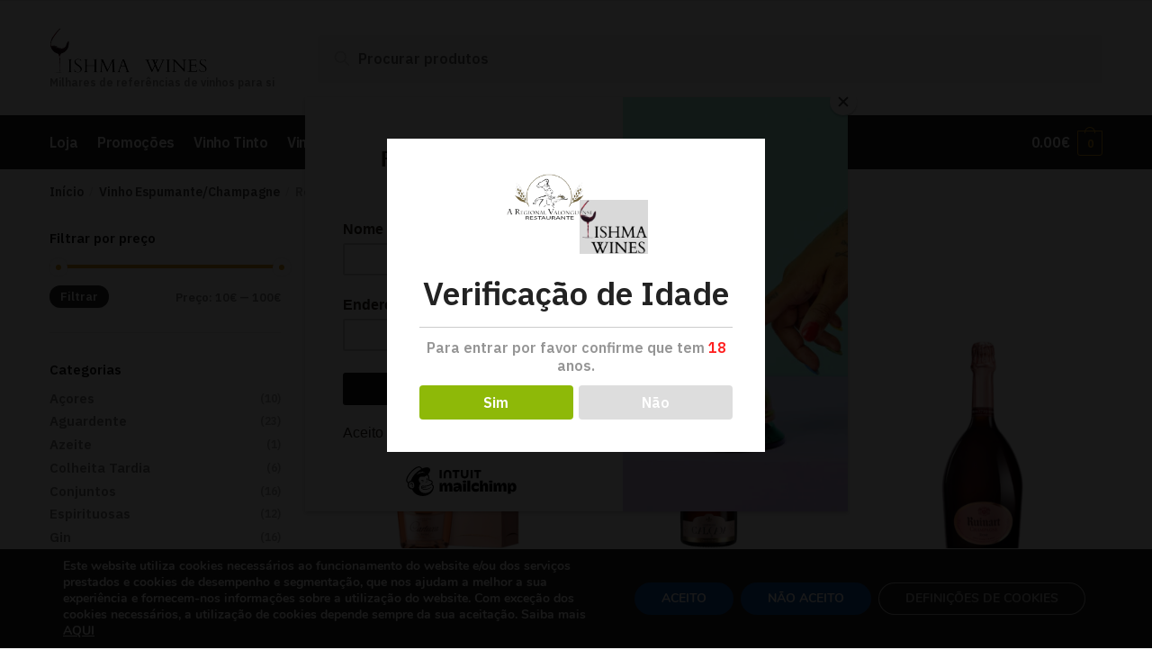

--- FILE ---
content_type: text/html; charset=utf-8
request_url: https://www.google.com/recaptcha/api2/anchor?ar=1&k=6LfmE-oUAAAAAMylKX7EQwZR-FlGendwy9_3C-hp&co=aHR0cHM6Ly93d3cuYXJlZ2lvbmFsdmFsb25ndWVuc2UuY29tOjQ0Mw..&hl=en&v=7gg7H51Q-naNfhmCP3_R47ho&size=invisible&anchor-ms=20000&execute-ms=30000&cb=aorrbkiklt57
body_size: 48068
content:
<!DOCTYPE HTML><html dir="ltr" lang="en"><head><meta http-equiv="Content-Type" content="text/html; charset=UTF-8">
<meta http-equiv="X-UA-Compatible" content="IE=edge">
<title>reCAPTCHA</title>
<style type="text/css">
/* cyrillic-ext */
@font-face {
  font-family: 'Roboto';
  font-style: normal;
  font-weight: 400;
  font-stretch: 100%;
  src: url(//fonts.gstatic.com/s/roboto/v48/KFO7CnqEu92Fr1ME7kSn66aGLdTylUAMa3GUBHMdazTgWw.woff2) format('woff2');
  unicode-range: U+0460-052F, U+1C80-1C8A, U+20B4, U+2DE0-2DFF, U+A640-A69F, U+FE2E-FE2F;
}
/* cyrillic */
@font-face {
  font-family: 'Roboto';
  font-style: normal;
  font-weight: 400;
  font-stretch: 100%;
  src: url(//fonts.gstatic.com/s/roboto/v48/KFO7CnqEu92Fr1ME7kSn66aGLdTylUAMa3iUBHMdazTgWw.woff2) format('woff2');
  unicode-range: U+0301, U+0400-045F, U+0490-0491, U+04B0-04B1, U+2116;
}
/* greek-ext */
@font-face {
  font-family: 'Roboto';
  font-style: normal;
  font-weight: 400;
  font-stretch: 100%;
  src: url(//fonts.gstatic.com/s/roboto/v48/KFO7CnqEu92Fr1ME7kSn66aGLdTylUAMa3CUBHMdazTgWw.woff2) format('woff2');
  unicode-range: U+1F00-1FFF;
}
/* greek */
@font-face {
  font-family: 'Roboto';
  font-style: normal;
  font-weight: 400;
  font-stretch: 100%;
  src: url(//fonts.gstatic.com/s/roboto/v48/KFO7CnqEu92Fr1ME7kSn66aGLdTylUAMa3-UBHMdazTgWw.woff2) format('woff2');
  unicode-range: U+0370-0377, U+037A-037F, U+0384-038A, U+038C, U+038E-03A1, U+03A3-03FF;
}
/* math */
@font-face {
  font-family: 'Roboto';
  font-style: normal;
  font-weight: 400;
  font-stretch: 100%;
  src: url(//fonts.gstatic.com/s/roboto/v48/KFO7CnqEu92Fr1ME7kSn66aGLdTylUAMawCUBHMdazTgWw.woff2) format('woff2');
  unicode-range: U+0302-0303, U+0305, U+0307-0308, U+0310, U+0312, U+0315, U+031A, U+0326-0327, U+032C, U+032F-0330, U+0332-0333, U+0338, U+033A, U+0346, U+034D, U+0391-03A1, U+03A3-03A9, U+03B1-03C9, U+03D1, U+03D5-03D6, U+03F0-03F1, U+03F4-03F5, U+2016-2017, U+2034-2038, U+203C, U+2040, U+2043, U+2047, U+2050, U+2057, U+205F, U+2070-2071, U+2074-208E, U+2090-209C, U+20D0-20DC, U+20E1, U+20E5-20EF, U+2100-2112, U+2114-2115, U+2117-2121, U+2123-214F, U+2190, U+2192, U+2194-21AE, U+21B0-21E5, U+21F1-21F2, U+21F4-2211, U+2213-2214, U+2216-22FF, U+2308-230B, U+2310, U+2319, U+231C-2321, U+2336-237A, U+237C, U+2395, U+239B-23B7, U+23D0, U+23DC-23E1, U+2474-2475, U+25AF, U+25B3, U+25B7, U+25BD, U+25C1, U+25CA, U+25CC, U+25FB, U+266D-266F, U+27C0-27FF, U+2900-2AFF, U+2B0E-2B11, U+2B30-2B4C, U+2BFE, U+3030, U+FF5B, U+FF5D, U+1D400-1D7FF, U+1EE00-1EEFF;
}
/* symbols */
@font-face {
  font-family: 'Roboto';
  font-style: normal;
  font-weight: 400;
  font-stretch: 100%;
  src: url(//fonts.gstatic.com/s/roboto/v48/KFO7CnqEu92Fr1ME7kSn66aGLdTylUAMaxKUBHMdazTgWw.woff2) format('woff2');
  unicode-range: U+0001-000C, U+000E-001F, U+007F-009F, U+20DD-20E0, U+20E2-20E4, U+2150-218F, U+2190, U+2192, U+2194-2199, U+21AF, U+21E6-21F0, U+21F3, U+2218-2219, U+2299, U+22C4-22C6, U+2300-243F, U+2440-244A, U+2460-24FF, U+25A0-27BF, U+2800-28FF, U+2921-2922, U+2981, U+29BF, U+29EB, U+2B00-2BFF, U+4DC0-4DFF, U+FFF9-FFFB, U+10140-1018E, U+10190-1019C, U+101A0, U+101D0-101FD, U+102E0-102FB, U+10E60-10E7E, U+1D2C0-1D2D3, U+1D2E0-1D37F, U+1F000-1F0FF, U+1F100-1F1AD, U+1F1E6-1F1FF, U+1F30D-1F30F, U+1F315, U+1F31C, U+1F31E, U+1F320-1F32C, U+1F336, U+1F378, U+1F37D, U+1F382, U+1F393-1F39F, U+1F3A7-1F3A8, U+1F3AC-1F3AF, U+1F3C2, U+1F3C4-1F3C6, U+1F3CA-1F3CE, U+1F3D4-1F3E0, U+1F3ED, U+1F3F1-1F3F3, U+1F3F5-1F3F7, U+1F408, U+1F415, U+1F41F, U+1F426, U+1F43F, U+1F441-1F442, U+1F444, U+1F446-1F449, U+1F44C-1F44E, U+1F453, U+1F46A, U+1F47D, U+1F4A3, U+1F4B0, U+1F4B3, U+1F4B9, U+1F4BB, U+1F4BF, U+1F4C8-1F4CB, U+1F4D6, U+1F4DA, U+1F4DF, U+1F4E3-1F4E6, U+1F4EA-1F4ED, U+1F4F7, U+1F4F9-1F4FB, U+1F4FD-1F4FE, U+1F503, U+1F507-1F50B, U+1F50D, U+1F512-1F513, U+1F53E-1F54A, U+1F54F-1F5FA, U+1F610, U+1F650-1F67F, U+1F687, U+1F68D, U+1F691, U+1F694, U+1F698, U+1F6AD, U+1F6B2, U+1F6B9-1F6BA, U+1F6BC, U+1F6C6-1F6CF, U+1F6D3-1F6D7, U+1F6E0-1F6EA, U+1F6F0-1F6F3, U+1F6F7-1F6FC, U+1F700-1F7FF, U+1F800-1F80B, U+1F810-1F847, U+1F850-1F859, U+1F860-1F887, U+1F890-1F8AD, U+1F8B0-1F8BB, U+1F8C0-1F8C1, U+1F900-1F90B, U+1F93B, U+1F946, U+1F984, U+1F996, U+1F9E9, U+1FA00-1FA6F, U+1FA70-1FA7C, U+1FA80-1FA89, U+1FA8F-1FAC6, U+1FACE-1FADC, U+1FADF-1FAE9, U+1FAF0-1FAF8, U+1FB00-1FBFF;
}
/* vietnamese */
@font-face {
  font-family: 'Roboto';
  font-style: normal;
  font-weight: 400;
  font-stretch: 100%;
  src: url(//fonts.gstatic.com/s/roboto/v48/KFO7CnqEu92Fr1ME7kSn66aGLdTylUAMa3OUBHMdazTgWw.woff2) format('woff2');
  unicode-range: U+0102-0103, U+0110-0111, U+0128-0129, U+0168-0169, U+01A0-01A1, U+01AF-01B0, U+0300-0301, U+0303-0304, U+0308-0309, U+0323, U+0329, U+1EA0-1EF9, U+20AB;
}
/* latin-ext */
@font-face {
  font-family: 'Roboto';
  font-style: normal;
  font-weight: 400;
  font-stretch: 100%;
  src: url(//fonts.gstatic.com/s/roboto/v48/KFO7CnqEu92Fr1ME7kSn66aGLdTylUAMa3KUBHMdazTgWw.woff2) format('woff2');
  unicode-range: U+0100-02BA, U+02BD-02C5, U+02C7-02CC, U+02CE-02D7, U+02DD-02FF, U+0304, U+0308, U+0329, U+1D00-1DBF, U+1E00-1E9F, U+1EF2-1EFF, U+2020, U+20A0-20AB, U+20AD-20C0, U+2113, U+2C60-2C7F, U+A720-A7FF;
}
/* latin */
@font-face {
  font-family: 'Roboto';
  font-style: normal;
  font-weight: 400;
  font-stretch: 100%;
  src: url(//fonts.gstatic.com/s/roboto/v48/KFO7CnqEu92Fr1ME7kSn66aGLdTylUAMa3yUBHMdazQ.woff2) format('woff2');
  unicode-range: U+0000-00FF, U+0131, U+0152-0153, U+02BB-02BC, U+02C6, U+02DA, U+02DC, U+0304, U+0308, U+0329, U+2000-206F, U+20AC, U+2122, U+2191, U+2193, U+2212, U+2215, U+FEFF, U+FFFD;
}
/* cyrillic-ext */
@font-face {
  font-family: 'Roboto';
  font-style: normal;
  font-weight: 500;
  font-stretch: 100%;
  src: url(//fonts.gstatic.com/s/roboto/v48/KFO7CnqEu92Fr1ME7kSn66aGLdTylUAMa3GUBHMdazTgWw.woff2) format('woff2');
  unicode-range: U+0460-052F, U+1C80-1C8A, U+20B4, U+2DE0-2DFF, U+A640-A69F, U+FE2E-FE2F;
}
/* cyrillic */
@font-face {
  font-family: 'Roboto';
  font-style: normal;
  font-weight: 500;
  font-stretch: 100%;
  src: url(//fonts.gstatic.com/s/roboto/v48/KFO7CnqEu92Fr1ME7kSn66aGLdTylUAMa3iUBHMdazTgWw.woff2) format('woff2');
  unicode-range: U+0301, U+0400-045F, U+0490-0491, U+04B0-04B1, U+2116;
}
/* greek-ext */
@font-face {
  font-family: 'Roboto';
  font-style: normal;
  font-weight: 500;
  font-stretch: 100%;
  src: url(//fonts.gstatic.com/s/roboto/v48/KFO7CnqEu92Fr1ME7kSn66aGLdTylUAMa3CUBHMdazTgWw.woff2) format('woff2');
  unicode-range: U+1F00-1FFF;
}
/* greek */
@font-face {
  font-family: 'Roboto';
  font-style: normal;
  font-weight: 500;
  font-stretch: 100%;
  src: url(//fonts.gstatic.com/s/roboto/v48/KFO7CnqEu92Fr1ME7kSn66aGLdTylUAMa3-UBHMdazTgWw.woff2) format('woff2');
  unicode-range: U+0370-0377, U+037A-037F, U+0384-038A, U+038C, U+038E-03A1, U+03A3-03FF;
}
/* math */
@font-face {
  font-family: 'Roboto';
  font-style: normal;
  font-weight: 500;
  font-stretch: 100%;
  src: url(//fonts.gstatic.com/s/roboto/v48/KFO7CnqEu92Fr1ME7kSn66aGLdTylUAMawCUBHMdazTgWw.woff2) format('woff2');
  unicode-range: U+0302-0303, U+0305, U+0307-0308, U+0310, U+0312, U+0315, U+031A, U+0326-0327, U+032C, U+032F-0330, U+0332-0333, U+0338, U+033A, U+0346, U+034D, U+0391-03A1, U+03A3-03A9, U+03B1-03C9, U+03D1, U+03D5-03D6, U+03F0-03F1, U+03F4-03F5, U+2016-2017, U+2034-2038, U+203C, U+2040, U+2043, U+2047, U+2050, U+2057, U+205F, U+2070-2071, U+2074-208E, U+2090-209C, U+20D0-20DC, U+20E1, U+20E5-20EF, U+2100-2112, U+2114-2115, U+2117-2121, U+2123-214F, U+2190, U+2192, U+2194-21AE, U+21B0-21E5, U+21F1-21F2, U+21F4-2211, U+2213-2214, U+2216-22FF, U+2308-230B, U+2310, U+2319, U+231C-2321, U+2336-237A, U+237C, U+2395, U+239B-23B7, U+23D0, U+23DC-23E1, U+2474-2475, U+25AF, U+25B3, U+25B7, U+25BD, U+25C1, U+25CA, U+25CC, U+25FB, U+266D-266F, U+27C0-27FF, U+2900-2AFF, U+2B0E-2B11, U+2B30-2B4C, U+2BFE, U+3030, U+FF5B, U+FF5D, U+1D400-1D7FF, U+1EE00-1EEFF;
}
/* symbols */
@font-face {
  font-family: 'Roboto';
  font-style: normal;
  font-weight: 500;
  font-stretch: 100%;
  src: url(//fonts.gstatic.com/s/roboto/v48/KFO7CnqEu92Fr1ME7kSn66aGLdTylUAMaxKUBHMdazTgWw.woff2) format('woff2');
  unicode-range: U+0001-000C, U+000E-001F, U+007F-009F, U+20DD-20E0, U+20E2-20E4, U+2150-218F, U+2190, U+2192, U+2194-2199, U+21AF, U+21E6-21F0, U+21F3, U+2218-2219, U+2299, U+22C4-22C6, U+2300-243F, U+2440-244A, U+2460-24FF, U+25A0-27BF, U+2800-28FF, U+2921-2922, U+2981, U+29BF, U+29EB, U+2B00-2BFF, U+4DC0-4DFF, U+FFF9-FFFB, U+10140-1018E, U+10190-1019C, U+101A0, U+101D0-101FD, U+102E0-102FB, U+10E60-10E7E, U+1D2C0-1D2D3, U+1D2E0-1D37F, U+1F000-1F0FF, U+1F100-1F1AD, U+1F1E6-1F1FF, U+1F30D-1F30F, U+1F315, U+1F31C, U+1F31E, U+1F320-1F32C, U+1F336, U+1F378, U+1F37D, U+1F382, U+1F393-1F39F, U+1F3A7-1F3A8, U+1F3AC-1F3AF, U+1F3C2, U+1F3C4-1F3C6, U+1F3CA-1F3CE, U+1F3D4-1F3E0, U+1F3ED, U+1F3F1-1F3F3, U+1F3F5-1F3F7, U+1F408, U+1F415, U+1F41F, U+1F426, U+1F43F, U+1F441-1F442, U+1F444, U+1F446-1F449, U+1F44C-1F44E, U+1F453, U+1F46A, U+1F47D, U+1F4A3, U+1F4B0, U+1F4B3, U+1F4B9, U+1F4BB, U+1F4BF, U+1F4C8-1F4CB, U+1F4D6, U+1F4DA, U+1F4DF, U+1F4E3-1F4E6, U+1F4EA-1F4ED, U+1F4F7, U+1F4F9-1F4FB, U+1F4FD-1F4FE, U+1F503, U+1F507-1F50B, U+1F50D, U+1F512-1F513, U+1F53E-1F54A, U+1F54F-1F5FA, U+1F610, U+1F650-1F67F, U+1F687, U+1F68D, U+1F691, U+1F694, U+1F698, U+1F6AD, U+1F6B2, U+1F6B9-1F6BA, U+1F6BC, U+1F6C6-1F6CF, U+1F6D3-1F6D7, U+1F6E0-1F6EA, U+1F6F0-1F6F3, U+1F6F7-1F6FC, U+1F700-1F7FF, U+1F800-1F80B, U+1F810-1F847, U+1F850-1F859, U+1F860-1F887, U+1F890-1F8AD, U+1F8B0-1F8BB, U+1F8C0-1F8C1, U+1F900-1F90B, U+1F93B, U+1F946, U+1F984, U+1F996, U+1F9E9, U+1FA00-1FA6F, U+1FA70-1FA7C, U+1FA80-1FA89, U+1FA8F-1FAC6, U+1FACE-1FADC, U+1FADF-1FAE9, U+1FAF0-1FAF8, U+1FB00-1FBFF;
}
/* vietnamese */
@font-face {
  font-family: 'Roboto';
  font-style: normal;
  font-weight: 500;
  font-stretch: 100%;
  src: url(//fonts.gstatic.com/s/roboto/v48/KFO7CnqEu92Fr1ME7kSn66aGLdTylUAMa3OUBHMdazTgWw.woff2) format('woff2');
  unicode-range: U+0102-0103, U+0110-0111, U+0128-0129, U+0168-0169, U+01A0-01A1, U+01AF-01B0, U+0300-0301, U+0303-0304, U+0308-0309, U+0323, U+0329, U+1EA0-1EF9, U+20AB;
}
/* latin-ext */
@font-face {
  font-family: 'Roboto';
  font-style: normal;
  font-weight: 500;
  font-stretch: 100%;
  src: url(//fonts.gstatic.com/s/roboto/v48/KFO7CnqEu92Fr1ME7kSn66aGLdTylUAMa3KUBHMdazTgWw.woff2) format('woff2');
  unicode-range: U+0100-02BA, U+02BD-02C5, U+02C7-02CC, U+02CE-02D7, U+02DD-02FF, U+0304, U+0308, U+0329, U+1D00-1DBF, U+1E00-1E9F, U+1EF2-1EFF, U+2020, U+20A0-20AB, U+20AD-20C0, U+2113, U+2C60-2C7F, U+A720-A7FF;
}
/* latin */
@font-face {
  font-family: 'Roboto';
  font-style: normal;
  font-weight: 500;
  font-stretch: 100%;
  src: url(//fonts.gstatic.com/s/roboto/v48/KFO7CnqEu92Fr1ME7kSn66aGLdTylUAMa3yUBHMdazQ.woff2) format('woff2');
  unicode-range: U+0000-00FF, U+0131, U+0152-0153, U+02BB-02BC, U+02C6, U+02DA, U+02DC, U+0304, U+0308, U+0329, U+2000-206F, U+20AC, U+2122, U+2191, U+2193, U+2212, U+2215, U+FEFF, U+FFFD;
}
/* cyrillic-ext */
@font-face {
  font-family: 'Roboto';
  font-style: normal;
  font-weight: 900;
  font-stretch: 100%;
  src: url(//fonts.gstatic.com/s/roboto/v48/KFO7CnqEu92Fr1ME7kSn66aGLdTylUAMa3GUBHMdazTgWw.woff2) format('woff2');
  unicode-range: U+0460-052F, U+1C80-1C8A, U+20B4, U+2DE0-2DFF, U+A640-A69F, U+FE2E-FE2F;
}
/* cyrillic */
@font-face {
  font-family: 'Roboto';
  font-style: normal;
  font-weight: 900;
  font-stretch: 100%;
  src: url(//fonts.gstatic.com/s/roboto/v48/KFO7CnqEu92Fr1ME7kSn66aGLdTylUAMa3iUBHMdazTgWw.woff2) format('woff2');
  unicode-range: U+0301, U+0400-045F, U+0490-0491, U+04B0-04B1, U+2116;
}
/* greek-ext */
@font-face {
  font-family: 'Roboto';
  font-style: normal;
  font-weight: 900;
  font-stretch: 100%;
  src: url(//fonts.gstatic.com/s/roboto/v48/KFO7CnqEu92Fr1ME7kSn66aGLdTylUAMa3CUBHMdazTgWw.woff2) format('woff2');
  unicode-range: U+1F00-1FFF;
}
/* greek */
@font-face {
  font-family: 'Roboto';
  font-style: normal;
  font-weight: 900;
  font-stretch: 100%;
  src: url(//fonts.gstatic.com/s/roboto/v48/KFO7CnqEu92Fr1ME7kSn66aGLdTylUAMa3-UBHMdazTgWw.woff2) format('woff2');
  unicode-range: U+0370-0377, U+037A-037F, U+0384-038A, U+038C, U+038E-03A1, U+03A3-03FF;
}
/* math */
@font-face {
  font-family: 'Roboto';
  font-style: normal;
  font-weight: 900;
  font-stretch: 100%;
  src: url(//fonts.gstatic.com/s/roboto/v48/KFO7CnqEu92Fr1ME7kSn66aGLdTylUAMawCUBHMdazTgWw.woff2) format('woff2');
  unicode-range: U+0302-0303, U+0305, U+0307-0308, U+0310, U+0312, U+0315, U+031A, U+0326-0327, U+032C, U+032F-0330, U+0332-0333, U+0338, U+033A, U+0346, U+034D, U+0391-03A1, U+03A3-03A9, U+03B1-03C9, U+03D1, U+03D5-03D6, U+03F0-03F1, U+03F4-03F5, U+2016-2017, U+2034-2038, U+203C, U+2040, U+2043, U+2047, U+2050, U+2057, U+205F, U+2070-2071, U+2074-208E, U+2090-209C, U+20D0-20DC, U+20E1, U+20E5-20EF, U+2100-2112, U+2114-2115, U+2117-2121, U+2123-214F, U+2190, U+2192, U+2194-21AE, U+21B0-21E5, U+21F1-21F2, U+21F4-2211, U+2213-2214, U+2216-22FF, U+2308-230B, U+2310, U+2319, U+231C-2321, U+2336-237A, U+237C, U+2395, U+239B-23B7, U+23D0, U+23DC-23E1, U+2474-2475, U+25AF, U+25B3, U+25B7, U+25BD, U+25C1, U+25CA, U+25CC, U+25FB, U+266D-266F, U+27C0-27FF, U+2900-2AFF, U+2B0E-2B11, U+2B30-2B4C, U+2BFE, U+3030, U+FF5B, U+FF5D, U+1D400-1D7FF, U+1EE00-1EEFF;
}
/* symbols */
@font-face {
  font-family: 'Roboto';
  font-style: normal;
  font-weight: 900;
  font-stretch: 100%;
  src: url(//fonts.gstatic.com/s/roboto/v48/KFO7CnqEu92Fr1ME7kSn66aGLdTylUAMaxKUBHMdazTgWw.woff2) format('woff2');
  unicode-range: U+0001-000C, U+000E-001F, U+007F-009F, U+20DD-20E0, U+20E2-20E4, U+2150-218F, U+2190, U+2192, U+2194-2199, U+21AF, U+21E6-21F0, U+21F3, U+2218-2219, U+2299, U+22C4-22C6, U+2300-243F, U+2440-244A, U+2460-24FF, U+25A0-27BF, U+2800-28FF, U+2921-2922, U+2981, U+29BF, U+29EB, U+2B00-2BFF, U+4DC0-4DFF, U+FFF9-FFFB, U+10140-1018E, U+10190-1019C, U+101A0, U+101D0-101FD, U+102E0-102FB, U+10E60-10E7E, U+1D2C0-1D2D3, U+1D2E0-1D37F, U+1F000-1F0FF, U+1F100-1F1AD, U+1F1E6-1F1FF, U+1F30D-1F30F, U+1F315, U+1F31C, U+1F31E, U+1F320-1F32C, U+1F336, U+1F378, U+1F37D, U+1F382, U+1F393-1F39F, U+1F3A7-1F3A8, U+1F3AC-1F3AF, U+1F3C2, U+1F3C4-1F3C6, U+1F3CA-1F3CE, U+1F3D4-1F3E0, U+1F3ED, U+1F3F1-1F3F3, U+1F3F5-1F3F7, U+1F408, U+1F415, U+1F41F, U+1F426, U+1F43F, U+1F441-1F442, U+1F444, U+1F446-1F449, U+1F44C-1F44E, U+1F453, U+1F46A, U+1F47D, U+1F4A3, U+1F4B0, U+1F4B3, U+1F4B9, U+1F4BB, U+1F4BF, U+1F4C8-1F4CB, U+1F4D6, U+1F4DA, U+1F4DF, U+1F4E3-1F4E6, U+1F4EA-1F4ED, U+1F4F7, U+1F4F9-1F4FB, U+1F4FD-1F4FE, U+1F503, U+1F507-1F50B, U+1F50D, U+1F512-1F513, U+1F53E-1F54A, U+1F54F-1F5FA, U+1F610, U+1F650-1F67F, U+1F687, U+1F68D, U+1F691, U+1F694, U+1F698, U+1F6AD, U+1F6B2, U+1F6B9-1F6BA, U+1F6BC, U+1F6C6-1F6CF, U+1F6D3-1F6D7, U+1F6E0-1F6EA, U+1F6F0-1F6F3, U+1F6F7-1F6FC, U+1F700-1F7FF, U+1F800-1F80B, U+1F810-1F847, U+1F850-1F859, U+1F860-1F887, U+1F890-1F8AD, U+1F8B0-1F8BB, U+1F8C0-1F8C1, U+1F900-1F90B, U+1F93B, U+1F946, U+1F984, U+1F996, U+1F9E9, U+1FA00-1FA6F, U+1FA70-1FA7C, U+1FA80-1FA89, U+1FA8F-1FAC6, U+1FACE-1FADC, U+1FADF-1FAE9, U+1FAF0-1FAF8, U+1FB00-1FBFF;
}
/* vietnamese */
@font-face {
  font-family: 'Roboto';
  font-style: normal;
  font-weight: 900;
  font-stretch: 100%;
  src: url(//fonts.gstatic.com/s/roboto/v48/KFO7CnqEu92Fr1ME7kSn66aGLdTylUAMa3OUBHMdazTgWw.woff2) format('woff2');
  unicode-range: U+0102-0103, U+0110-0111, U+0128-0129, U+0168-0169, U+01A0-01A1, U+01AF-01B0, U+0300-0301, U+0303-0304, U+0308-0309, U+0323, U+0329, U+1EA0-1EF9, U+20AB;
}
/* latin-ext */
@font-face {
  font-family: 'Roboto';
  font-style: normal;
  font-weight: 900;
  font-stretch: 100%;
  src: url(//fonts.gstatic.com/s/roboto/v48/KFO7CnqEu92Fr1ME7kSn66aGLdTylUAMa3KUBHMdazTgWw.woff2) format('woff2');
  unicode-range: U+0100-02BA, U+02BD-02C5, U+02C7-02CC, U+02CE-02D7, U+02DD-02FF, U+0304, U+0308, U+0329, U+1D00-1DBF, U+1E00-1E9F, U+1EF2-1EFF, U+2020, U+20A0-20AB, U+20AD-20C0, U+2113, U+2C60-2C7F, U+A720-A7FF;
}
/* latin */
@font-face {
  font-family: 'Roboto';
  font-style: normal;
  font-weight: 900;
  font-stretch: 100%;
  src: url(//fonts.gstatic.com/s/roboto/v48/KFO7CnqEu92Fr1ME7kSn66aGLdTylUAMa3yUBHMdazQ.woff2) format('woff2');
  unicode-range: U+0000-00FF, U+0131, U+0152-0153, U+02BB-02BC, U+02C6, U+02DA, U+02DC, U+0304, U+0308, U+0329, U+2000-206F, U+20AC, U+2122, U+2191, U+2193, U+2212, U+2215, U+FEFF, U+FFFD;
}

</style>
<link rel="stylesheet" type="text/css" href="https://www.gstatic.com/recaptcha/releases/7gg7H51Q-naNfhmCP3_R47ho/styles__ltr.css">
<script nonce="nzt7DnqD0V0EjhvgeWZioQ" type="text/javascript">window['__recaptcha_api'] = 'https://www.google.com/recaptcha/api2/';</script>
<script type="text/javascript" src="https://www.gstatic.com/recaptcha/releases/7gg7H51Q-naNfhmCP3_R47ho/recaptcha__en.js" nonce="nzt7DnqD0V0EjhvgeWZioQ">
      
    </script></head>
<body><div id="rc-anchor-alert" class="rc-anchor-alert"></div>
<input type="hidden" id="recaptcha-token" value="[base64]">
<script type="text/javascript" nonce="nzt7DnqD0V0EjhvgeWZioQ">
      recaptcha.anchor.Main.init("[\x22ainput\x22,[\x22bgdata\x22,\x22\x22,\[base64]/[base64]/[base64]/KE4oMTI0LHYsdi5HKSxMWihsLHYpKTpOKDEyNCx2LGwpLFYpLHYpLFQpKSxGKDE3MSx2KX0scjc9ZnVuY3Rpb24obCl7cmV0dXJuIGx9LEM9ZnVuY3Rpb24obCxWLHYpe04odixsLFYpLFZbYWtdPTI3OTZ9LG49ZnVuY3Rpb24obCxWKXtWLlg9KChWLlg/[base64]/[base64]/[base64]/[base64]/[base64]/[base64]/[base64]/[base64]/[base64]/[base64]/[base64]\\u003d\x22,\[base64]\\u003d\\u003d\x22,\x22woYVPzk/w7VAYMK7w6JcwpHCv8K+GVvCnMKkWisaw50iw61MSTPCvMOvIEPDuSAWCDwAQhIYwrNsWjTDkDnDqcKhPDh3BMK+BsKSwrV0ShbDgEvCgGI/w6IvUHLDuMOFwoTDrgHDr8OKccORw609GhxvKh3DsRdCwrfDl8OEGzfDmMKlLARzF8OAw7HDl8Kyw6/[base64]/[base64]/Dh8ODwr/[base64]/[base64]/DmlBZwqbCv8KEdcOUfsOMw73DpznCunBVw6zDs8KoLAvDiEcqZhjCjUo3HiJHcnbCh2Zhwo4OwokLTxVQwqBCLsK8R8K0M8OawojCgcKxwq/CmUrChD5lw59Pw7wlADnClGrCpVMhNsOTwrwHcEbCv8OsT8KzLsKlbcKdHMOSw6/DukTDtHvDrWlBN8KIWsOrH8OAw4VMNRdNw7x1djxmBcOaID5XIcK+SHc1wqHCqDs8Fi9XPsOmwpM3c3/[base64]/CgVYCw6rDtg1/UEzDv8OAwpgKwrXDicOMwqwRwrgsUcO8w7DCrGDCosO3wp/CpsOSwpVjw7QXBSfDk0tRwrhWw6FbGSrCsgYKLsOYYC8zcAvDucKAw6fCuXfCgsKFw4tsLMKcFMK8wqQ8w5vDv8KudMKhw54Uw6g2w7YDbn/DuAAawqY4w6cHwofDqsOKBMOKwqTDpQcJw4U9Z8OSYhHCtU1+w5QFEHNcw6PCnEN+dcKPU8O4Y8KCDsKTMWjCkijDkcOoIsKBJRLCp3nDm8KqNcO0w7dSfMKNUMKQwofCicO+w41MQ8OBw7rDkCvCqsK4wqHCjMOnZxcVF1/DpWbCv3UGFcKuRRbDqsKRwqwIFjxewpLCiMKYJhbChEEAwrfCvk8bR8K+WMKbw71SwrsKVlMXw5TCkG/Cr8OGDXI6XhciI2bCpsOFdznDhxHCi0AbYsOcwojCtcOsH0diwqg/w7rCoDU+ZUbCuxcGwodKwrJ4cGI/[base64]/DrsORF3jCsgvCkcOtLMKMUMKfRsOgwq7Ck3ASwoEmwpHDi1zCuMOZMcOGwpzDv8O1w7Q1wrd3w6wGGjLCl8KfPcKtMcODcG/[base64]/CnMKGw6PCjMOCw7nDqcKvcsKrw6wIw4o0MsKIw6lrwqTDrRkNbwgNw6J/[base64]/CjGPDr2HCmMOhw79hJmhORcOLwpk1asK2w6LDn8OKTBnDusOZccKUwrvCkMK2FMK4ERxZWg7Cq8OnXcOhRxpMwpfCqQECIsOXEA9EwrvDrMOTR13Ct8Kpw45VFsOJdcO6wolKw4BnSMOqw7w1DC5HNgNcKnHCocKxKsKkF1jDksKKDcKcAlIZwp/CqsO4R8OFXCPDnsONw4IWX8K4wqhlw51+YSpyPsOIIm3CjynCpsOTL8ObCA/DosOCwrR7w50owoPCr8Kdwp/DnVdew5Q/wqc/QsKNLcOueB4HDsKFw6PDmQZyR3zDvcOiTDhmBsKLaEIVwptXCgfDs8KxcsKjZSbCv3DCsw5ANcOowoRbUS1RZmzDpMO6QHrCv8KKw6VHO8Kgw5HDgsOTUsKXPMKNwrzChMKHwrLDghBgw5nCjcKSSMKfZcK0O8KBenjCiUfDh8OgPMKWFBg5wqBuw6/[base64]/c0fCpMO2w5HDiVjDrzQ1IMKrw41Qw5vDpCYWwrLDrH5UBcOrw7xUw6Vxw41+TcKcdsOePcOuZMKywpkFwrs2w4AARcOZPcOmCcOtw5vClMKpw4HDgx5Swr/DnUktB8OxcsKHQ8KuR8OtBxYrRsKLw6LDrcOhwp/CscKZbW5UI8OTVXFpw6PCpcKNwpzDn8KSWMO2SyNecVUiXVwBUcO+dsOKwozCmMK2wo4ww7jCjsOlw5VDa8OxVsOpe8KOw5Bgw5HDl8O9wprDvcK/wrQ9PBDCrw3CuMKCZybDqcOmw47DjQDCvFLCu8Kpw55/[base64]/[base64]/[base64]/Dt8KnVMK3wpHDt8OoJ8KVw6DCosOuwqZ9w4IbMcK5w7ktwqghH0FaKVZKC8OXQF/Du8KjXcOhasOaw4kuw61taF0sbMO/[base64]/DiGPDiMK+wpRKwqcrGMKmwpvCusO+wrBOw6kHw6jDnjbCujkQRjvCv8OHw4TDmsK1aMOCwqXDnlDDgsK0QMK+FlcDw7TCqMKSEV82ccK+RSxcwpt/wqBDwrBKUsOcMWrCqsOnw5YKT8K/RhxSw4MiwpHCjjdvR8KjPmjCjsOeEXTChsKTNwV5w6JBw6oPIMKvw5zCucK0f8O/YAE9w57DpcOMw4sTPsKgwpABw7/CszhfAcKAbXfDnsO+QyrDp0HCkHPCh8KZwrjCj8KzIyLCpMKoPRU1wpc4BwRFwqIeaXXDnBbDghgHDcO6YcKYw6DDp03Cq8O6w7/DigXDl1DDvETCsMKOw5d2w4cfAl0ifMKUwpTCkRrCocOTwoPCqjhWPHJeSzLCmExUw57Crit7w4FPKVTCo8KHw6bDnMK8bnvCpQvCvcK2CMO+H1U1woPDgsOuw5/[base64]/Dvkd9wqnDtsKUF1kyw5ZzZMOWc8ONw6BTQcOiIWNMQ2xmwoYvDh3ClivCu8OuRUzDvMO0wpHDhsKDLxgIwqHDjcOLw7/CrlXCiD8SJBJPJ8OuLcO3KcKhXsOpwphbwozCjcOvJsKwKl7DsRc7w60xFsKfw5/Dp8KfwrBzwq55OC3ClTrCoXnCvlPClxBJwrYIABk2MGdtw6YUXsORwovDpF/Cv8O3DnzCmQTCjCXCpn1oRmo8Yxchw618A8KldMOlw58ETU/CrcOJw5fDpDfCkcOYbytONTfDjcOVwrREw7kWwqjDtmIJZcO4D8KFU3nDr0QSwpPCisOrwoQrwr4YZMOiw7h8w6AswrEEY8Kaw5HDusO6LcKtKD3Chi1Gw6/CphjCq8K5wrEZAsKvw47Cg0sZDF7DoxRuFGjDqXhywonCg8OWwq9AdBVJGcOAwobCmsOBcsOowp1nw6sRPMOqw7syE8KvIkolMk9EwpDDrcOSwq/Cr8Kgbx8uwq8cUMKVT1TChXLCvcKVwpEJEnU0wol4w4J2CMK6PcOBwqsAZHw4RinCscKJH8OKZsOxHcOEw7pkwoBRwobCmsK6w6kTLzTCiMKRw5IyMGLDo8Kdw4vCl8Ovw6Q7wrpRQ0nDqxLCryjCsMOXw43CqFQcasKQwo/[base64]/wq/DuUsaAX/DsmrDlMOZNB1Mw6xnMQE5WsKpdsOOGl/CnVHDicOSw6wNwop0Jltow4QTw6bCpCHCv2VYM8OpI2IjwoETPcKXHcOPw5HCmg19wohJw7nCpUnCr2/DqsK+LFjDii/CilhJw4IPYzPDqsK/[base64]/Cm8O7ZMK1K8OGXGUrwpI8w4l3CEnCplPCn1LDv8Omw4VZYcO+TTwxwo8ZXcOxNSY/w6vCgsKrw4zCmMK1w70DXMOZwrzDlVnDlsKMR8KxKG/Cu8OJfDnCt8Kuw4x2wr3CnsOZwrc1FBPDjMKkCg4ew6bCvzQew5rDjRZ3S1EdwpZIwrp6N8OyFUTDmlrDjcOdw4rCiQl0wqfDnMKzw7vClMOhXMOHU1fCk8KxwrrCk8OBw5hEwpzChCUMbFR9w4XDhsKMCS8BO8K+w5FucFbCjsOtJk7CsWFGwr4/wqx5w51VSlMww73CtMOkTT/Dpx0xwqfCnk18VcKMw5rCu8Kqw45Pw7p2FsOvGG7DuRTDlkwlNsK4wrQlw6zDgComw45HSMOvw5LDvcKPFAbDhHdwwrvCn2tIwqpJRFfDvibCt8KQw7fCu3/CjBrCkhJgdMKsw4/CnMOMw5zCqBoNw77DlsOTdCfCu8Oew4rDt8OecDYaworCnlMAYgpUw6DCnMOYwpjCuFNOP3fDiCvDvcK/BcKfPTpkw4XDgcKQJMKxwqVvw5Jzw5PDkxHCqV9BYjDChcOYJsKQw7wQwojDskTCgwQkwojCmSPCisO2FQESJgQZbkbDpm5kwo3DimrDl8O/w7TDsAzDmcO2e8KTwqXCh8OOZsKMFjzCpSIMJsOkBnrCtMOuEsObTMKuw7/Cg8OKw48SworDv0DCtm5fQ1l6f3/DiR/[base64]/DtmvDjwIGw5pMYC5zw5hbwq3DiUjDphE9O21qw6jDrsKDw7I6wqA2K8Kiwrg7w4/[base64]/[base64]/[base64]/[base64]/wrHCm8OQOWotwpNtw6EAw7swwpECIcO2wpdGBnJ9MVLCsm40MFs6wrLCkF50Kk/[base64]/CtMOdwolXw7FZwo7Dk8O9HMOSJyHCtcKWw7UYw55rwqQIwqFJwpcawpZEw4Q4E3dxw5wMCEMvWxHCj2o+w5vDl8Omw6XCncKfesOcGcOYw5ZlwoNOTmzCtBgUE3odwoDDgDEGw7/Dn8KVwr87dxhLwpbCqMKySW3Cq8KRCcK3AA/DgEsYAh7DnsO7QWFjXsKZb17DpcKyd8KWRSbCr1tQwo/CmsO9IcOTw43DrxTCucO3U1HCvxRBw4NPw5RewqNCLsOKJ01UViAVwoUKdx7CqMKFb8Oyw6bCgcOxwqgLKDHDrRvDg0loIRDCssKda8K1wrkVDcKAd8KhGMKowpVEChRRb0TClcOBw7Qrwr3ClMKRwpgfwp1zw551IcKxw5c4BcK8w40iAG/[base64]/CnVQPwqDCmg0YeEfDhknCigbCq8KIwoTDn8OuLGXDgjHCkcO1OhNNw5nCrEFDwqkSeMKiFsOAHA8+wqtQeMKXLksewroCwqLCnsKyHsOVIB7Cv1fDikrDk1fCgsOKw6/DhcKGwqZEO8KEKCBnOwxWKlrClknCmnLDimbDtiMPAMK5Q8K6w7HCnkDDgWTDlcOAQjjDjMO2EMOjwq/Cn8OjX8OnFcKKw4AVJGQMw4jDlWDDrMK1w6PDjCzCuX3ClxJHw7bCkMKrwo8UYsOQw6fCrAbDqcOXKw3DkcOQwr86QTxfC8KDPUs+w5BVesOnwonCo8KfNMKGw5jDlcK0wpfCnQ51wrxpwp4Yw5jCpcO6WkXCmkPClsKIaD9Wwq4xwow4FMK2Rj8awr/CvMOLw702cB4FHsO3XsKOUMOeRyE7w6F1w7FyQcKTUMO7CsO2ecOTw4p1w6XCrcKgwqHDtXY8YcO8w58Lw67CrsK9wrAgwoxLN09DT8Oqw5ACw7IHCS/[base64]/DghxgW0LCtcKUw5okwpkbKhQBw7bDosKJNcK6VCLCi8Ocw5fCncKOw6LDhsK1woLCqCDDhcOJwpUIworCssKXVFXCkyNRVMKiwrHDssOVwrc7w79kFMORwr5KF8OefcO8wrvDjg8Pw5rDq8OhUcK/wqduBUE+wpVyw7vCj8OvwrnCnTzCrMOmcjTDncOswpLDrhQ9w7B/wotwbMKpw5UjwpDCgT5qWR16w5LDlGTCliE2wowFw7vDnMKjVsO4w7BSw4Q1LsOFw6FPwoYaw7jDkmjDiMKGw71jNi0yw5xDQV7Dr3DDuwh7JB06w4wJMTd7wpQBfcOjbMKnw7TCqWXDlcODwpzChsKsw6FwYB7CgH5FwpEfI8O0wo3ClVpdJzvCosOjJ8KzMSg/wp3CgF3DvG5Owo1pw5LCv8Oxahl2LVB8YMO3TsK/MsK1w53CgsOSwocUwrNFcUTCnMOgAgYAwprDhsOQVW4FSsKjNl7CiFwswpEvHMOew5INwpNlFXhzSTYbw7cFB8KMw7DDjwtKZGjClsK1E2HCqMOZw792Fyx/JHzDhUHCqMK3w6fClMKMLsOkwp84w4TCpsOIE8OtcsKxXmU1w51oAMO/wqBxw6nCgG3CqsKmEsOIwqPCp3XCp3vCjsKMPycUwoBBdQbCvA3DklrDvcOtPiVtwp7DgRPCssOaw5nDpsKXNS0wfcKawp/[base64]/DvVXDlMKpZMOIw78Pw7ERw5jCqsKYwrdlBmbClA1ILTsswrnDs8KBJMOvw47Cowxfwo8jPSXDhcOwWcOkNsKja8KOw7HCgVJbw7nCvcKNwrBQwr/[base64]/Dg8OYKEPCr8OmA2bDjsK1w6cRwr/CpnZowpjCrgPDnCHDqMKNw4zClkt/w4DDvcKBw7DDl2zCl8KDw5jDr8OJX8KpOzw1G8O0RkhdCV09w6Jew4zDqkHCglvDncOJN13DuBnDj8O3VcO+w43CksOmw40Ow4LDjm3ChzkZc2EZw5/DihXDi8O+w5/CkcKqdMOWw589ICBmwoErOmsGCCR1HcO0fTHDpsKVZCghwpZXw7/DnMKVF8KeYiTDjRdDw7UVAmHCszozB8OIwpHDokLCuGBxccObcwJxwqbDgUwMw5cSYsKjwqXDhcOEO8OCw47Ctw/Dv2Jww61owrTDoMKtwr14NsKHw5bDkcKlw6caH8Kxc8OXJQ7CvhLCosKkwq9sZMO5MsKrw4syK8KZwo3Cr1kgw7rCiwrDqT41RQxuwpYNRMKyw6zDoVHDssK1wobDjy1cBcOcYcK6F2nDohnChTYPKXXDsmtgHMO/DynDh8Oaw5dwM0/ChGTClTjCqsOfHsKbG8K9w4jDqcOTwrkqAXdowrDCrMOmO8O7MT0Ww5Mbw6TDtgoAwrnDg8KRwqbCncKuw6wRU1FpBMOSdMKzw5PCgcKIIRDDp8OKw71cKMKQw4oGw60/w6rDvMKKIMK4OGVbd8KyYh3CkcKfcld6wqAnwppBUMO0bMONTi9Mw7M+w6PCiMKffh7Dq8Kxwr/CuysmG8OBc1AeIMO0TTjCkMOYXcKfIMKQK0/CigTCgcKnR3IuSCJbwocQV3BOw5jCny3CuRPDryfCmB0qOsOSB1EHw5wpwofDlcK+w5fDocK2ST9Tw77DlQBtw7w+bgBeVhjChzPClGXCusOHwqEhw5PDpMOcw7tbAhc/ZMO1w7DCiSPDtGjCu8O6PsKgworCrVzCh8K6AcKvw7oMED46YMOJw4VyLDnDm8OJIMKnwpPDkUQxdCDClyUJwqJBw77DgybChxw/wovDkcO6w64kwqvCmUo0IMOTV0MXw59bGsK8cx/CkMOVegnDiE0awpBkWcKvesOaw55+WMKqV2LDqW1RwqUjwp8tTTZXD8K/K8OGw4ptesOAHsOuREV2wrLDiiXCkMKKwr5mcW4/bTkhw4zDqMO3w6HCnMOieVjDn0oyLsOPw5NSTsKDw4PCtSQfw7vCusKUBAt1wpAye8OdKcKdwqd0MXXDt2ZKUsO6GwzCtMKJHsKfYnXDmyHDmMOEJD0Rw7wAwpLClyLCri7CoQrCmsObwojCoMK/[base64]/Cp0gHT2FZZsOYesKKwqMZE8KNwrzCtzVLw6XCi8Oaw7jDmMKgwr/[base64]/[base64]/Cp8OQwoXDsTw/eydHw5BGD8KWw59sU8OjwoJNwr5IDsOkMgkew4/DtcKDKMO2w65LfxfChAHCqxXCuHIadhDCsSzCnsOKa0Fcw45lwozCs0VsZz4BUcKwMAvCgcOlTcOdw5JyQ8OPwokmwr3DvMOaw7ldw7Idw5E/UsKHw7Ecc1vCkAEGwpUgw5PDlcOYNzszTcKPOybDi1TCvTh+BxM+woU9wqbCoQjDrgTCh0c3wq/[base64]/ChsO3wpLDscKUwqfDpGBseh4JdSR7RsKJw7ZEW3HDkcKcX8KqRjzCkTrCpDrDjcOQw7/CpSTDvcK/[base64]/[base64]/[base64]/S3nCs0ElPiMNw7TDicKcasOfZ8KLwr88w4w7w5/DpsKCw67Ch8ORMh7DulvDnytqVw/[base64]/CnW3CtXokTQMiwro6FS8rw7bCjcOXw7l3w7ZjwqnCisK0wrc+w7k3wojDtj/DrhTCgcKAwo7DhDHCj2XDn8ODwrgVwoADwrVEMcKOwrHDgzIyd8KHw6I7fcODFsOrbsKnUUtbaMKvFsOpa1QDTGgUw6Bqwp/CkVQ5MsO4NnwYw6FVBgvDuB/DoMOIw7txwrbCgcOxwqTCuXbDtmZhwp01QcO4w6FBw5/DuMOBD8Kjw5fClhAhw7M+GsKNw48gSlg9w6zDqsKaEsOSwoccBB7DhMOicMKrwovCkcKhw5puEcOXwobClsKZX8OmdwPDosOKwonCqgrDkBHCqsKRwqPCusKsRsObwpfDm8O8c3jClkbDvjHDosOuwqpowqTDu3oKw5NXwqtyEcOYwpLCrD7DtsKFIMKlbgFdDsKyHQ/CkMOsMzVlB8KlL8O9w68fwp/DlTpHAcOFwos/cj3CqsKnwqnDgsOhwr4jw6jDm3RrXsKZw5EzZhbDuMKUc8K6wrzDsMK/TsOiR8KmwoJiZm0zwqrDjAEpScOgw7rCnRIbOsKewohow4ouDTU2wpdLJH0+wrlowq4VezBJwrDDiMOcwpEOwqZBAi/CvMOdNiHDnsKPCsO3w4DDhDgjdsKMwollwq86w4pkwpEmNm3ClyzDh8KXLsOHw5gqMsO3wp3CjsOHw60OwrAOEw1QwqjCpcOdWSAeVR3CicK7w4Ynwo5vU2cXwq/Co8KHwofCjFvDisKww4wwC8OFbkBRFTJSw77DoF3CksOAacK3wpNWwpsjw69afSLCjkNsf1hWXwjDgCvDt8KNwoILwqbCq8KKY8K1w4c2w77DuUHDgS/DpQRWflZIBMOaN0BwwoTClVxkFMOsw7I4b0TDqXJLw41Pw6JlFXnDjwV3w7TDsMK0wqRmKcK9w4kvYh3DkncAfEMBwrjCjsK5E2QDw5PDscKpw4XCn8O9B8Klw4LDnMKOw7VCw7bCvcOSw6I6wozCl8K2w6bDgj5Uw7XCqB/DmMOTKQLCoF/DgzTDn2J1T8OrYE3Dm04zw4kswpFVwrPDhFwCwowDwqPDpMKNw6dLw57Ds8KrDGpVY8KvKsOcQ8OUw4bCulDCl3XChAc8w6rCjnbDmRALZsOPwqPCpcKLw4rDg8O1w5rCqMOFc8KSwqvDjQ7CtR/DmMOtYcKMHcKPICxLw7bDiWnDssKLEcOBbMObFx0sasO8b8OBXgfDsSpacMK2w5rDl8Ocw47Cpnddw7h2wrYHw5AAwpjDkCHCgxYlw5rCmVjCgcOBIRkew6R0w541wpMcNcKOwroaJcKVwozDncK2cMO0Lgt/w4HChcK+fBxpMV3CjcKdw6nCrQTDoB3CqsKWHjPDksO+w7fCji5Gc8KMwogETFUxRsOlwoPDpRnDr1E1wrVIa8KCX2URwp/[base64]/Du0wfW0xNHcO1wphveXRobyQ5w5l6woh1MltZDcO3w6RpwqEuYyNgTnxeMwbCkcO7NDsjwqLCqMKzC8K6DHzDo13Ct1AyYR/[base64]/CnEjDm8Kpw5lUwr3DpMOEwpgTFVfDrCgewqwuMcO4YG8vDsKQwrltHsOUwpnDosKTNwHDosO8w7LDpwfClsKqwozDgcOrwqY8wqhvaWN0w6rCuCl/aMKiw4HDjMKyA8OMw4nDlsKMwq9sTk9DTsO4PMKQwqBAA8O2b8KTLcOXw47DtlrCmXLDqcONw67Cm8KOwrtnY8O1w5PDrloCXAHChSZmw5YLwo1iwqTCoVLCvcO7w67Doxd7w7/CvMKzDRzCiMO1w75xwpjCjRVcw7tnw4sBw54rw7/[base64]/DkcKjE0TCmnrDh8Kgw7zDi8Kqw7pMFQLCt3zCuGgXwrtFTcKsIcKzKE/DmsK9woQPwohjc0rCt1DCqMKpExtKWwwrCHDCh8KNwqAew4jCisOMwrtzNXg+bF8KIsKmL8Oaw6RfT8Kmw59MwrZrw6/DpC7DmhTDkcO9ZUAyw4/[base64]/w53CpsKfwonDoMKywrpja8KVIlxKwrEgfXxEw5E8wo7ChsOFw5BjD8KuY8OeAcOFSUrCik/DqBw8w6jDqMOIfy8cf2fDpQpvL0/CvMKtbU/DsgnDtXDCtnQOw5xOdinCs8OPaMKDw5jCnsKow5/Cq2UgM8OsaQnDocK3w5fCqijCiCrDjMOnacOlTcKHw7Zxw7rCrFdCOGx1w4lbwopzLHEjZmZEwpENw7lfwo7DuVAnDmHClMKnw71iw6sfw73Dj8KJwr3DhMKhRsOSdjJzw5xYwocQw44Uw4Utw5zDgCTCngbCjMOAw4RFMGpYwp/DjMKzbMK1BiMXwoBBJxssU8KfehoYTsOPIcOjw4jDlMKHWkfCusKmTRUYUnoIw5/Cgy3Dr2PDol4+SMKgRzDDjUFlS8KHFsOVP8OTw6HDn8OBCEUpw5/[base64]/DhG/DqcKLQsOmZUTDrsODw6gwIzwHwqDCo8KfQH/DvyNgwqnDjMK+wrrDkcKpS8KdIHV1TFVpw5YKw6E9woprw5XCnybDgA/DvlVYw6nDtnw8w6x3a3R9w7HChzHDq8KTLDFXf0fDgXfClMKcNEnCrMObw7FgFjEbwpkeU8KrMsKvwqxYw64ORcOpbcKnwpxfwrDCknTCisK4wrs1RMKzwrR+Rm/CuUxDZcOobMOEVcOYW8OtNHLCtCvCjGfDhH3CtivDtsOAw552wpNGwqXChsKBw7nCqnE6w4QIXcKEwoHDmsOpwrDChBEiTcKBQ8Orw5w1IiPCm8OHwosZDsKTSsOLL0XDkcKtw6NmEG52QCrCthXDpsKzZwfDkF5Rw5zDl2XDiS/[base64]/[base64]/Cs8O6ZsOUbhPCoMOBw4rDtsKHw4fDnW5Fw6Nwcj5zw6MSSREKQF/[base64]/Dp8KBD1XCicOwAkljw5YvJXPCvcOUwrzDisOvMVFRw4A9w4vDrU5Tw50cX2jCq3NKw6/DmXnDnDrDqcKGRz7DlcO9w7bDi8KDw44CWmorw6EeU8OSdcOZQ27Cl8KlwqXCjsOaJ8OGwpkkGMOjwofCusOpw6w1L8ORfcOHUh/DusOswr45wpB4woXDgn/CosOMw7XDvCnDv8Krw53Co8K0FMOEZWxkw6DChRAGcMKjwp/DksOYw7HCrcKBX8K8w5/DncOgU8OlwrfCsMKYwrbDt1Y5K1UNw6fCsgHDllQhw6gJExFCwo8rUcOBwpQFwonDlcK0CcKNN1t+XFPCpsOoLyVGTMKRw7soG8KLwp7Dj04wLsO5G8OYwqXDpUPDqMK2w41DF8KYw4fDmyMuwpfDssO4w6QEGT1aUsO4UgnCnnZ/wqNiw4DCiinDgCnDpcK8w68LwrTCpVnCrsKiwoLDhSjDtsOISMOew7wjZ17Cl8KuZTQgwpddw6/[base64]/Dh24LRGvDmgBMFCpYw4LDvGfDgMKswp3Do1J1YMKZYxvDk17DtlnCkiLDuA7ClMK5w4zCgVElwqIRfcOawpnCqzPCj8KfScKfw7nCvShgYEjCncKGwr3DnWFXKA/DscOSf8K2w4IpwqbDtMKmAHfDljnDrT/[base64]/CsH7DllfCgnjDlkTCpsOzLyV5w53DkMKsEmHCo8OQbcKXwoMiworDncOWw47CrcOYwp3CssO+BsOFC2PDnsKVEHADwrbCnD7CkMO7VcKhw65Yw5PCs8OMw5R/[base64]/[base64]/TsKowqHDv8KpP0MpVsK+Ki48KMOIw4PDijQXwrZUekrCgGJYTVXDn8O8w5bDpMKHIwTCgVdSeTLCnmLDncKoIlDCm2UQwo/CocKkw6nDjjjDtUkBwoHChsOxwqU3w5HCvcO+O8OuDcKCw6LCt8OiCj4bX0HCjcO+K8OvwpdJH8OzPl3DosOXPsKOFw3DsgbClsO8w67CuG/CpsKyIcOxw7zChRI5FRbCiSx1wpnDiMKiOMKdU8KGQ8KrwrvDpSbCkMOewo/DrMK4FUg5wpLCk8Ohw7bCmiAjG8O1w43Ckz9nwo7Dn8Kdw63DrcOlwrXDrsOvEsOYwqPCrWfDtT3CghQWw7UJwonCplkowpnDiMKVw7LDqBJ9BjV0XMOUSsKiacOXSMKTdztNwpcww6k9wodAIlTDiRQDPMKBM8KCw7M8wrXDmMOyYFHCpWF6w7g8wpnChGZ/woJkwpU2PFjDlF9/O3UIw5bDgsOyE8KjLgnDmcOdwoRXw7LDm8OecsKRwrNkw506PXUxwql+Gk/ChQvDpXjDiC7CtwjCmXM5w5jCiCPDpsKDw53CvCbCq8OybR97wrZww5B7wpHDh8O1CQlOwp0SwrRlccOWecOxWcOlcTVrFMKdaC7DicO5AcKoVD1/[base64]/DhMKxCsOqwpnCt0/[base64]/[base64]/CmcOcMsO6w6PClcONwpPCg8OMACdGw4zCmSHDv8K9wp94c8KVwpBlZsOyKcOlMhTCqcOUT8O6UMOhwrARHsKAwpnDkzd+wrQuUTozM8KtShjCuQA6QsOAH8Ogw6zDh3TClFDDtToVw6PCsjo0wo3ClH1HJCHCp8OLw50Jw6VTFQHCk1Rjwp3CkVIfHj/[base64]/DjA45KcO/c3PDicKRwokGw5YzOcKEPBLDh0XCqjAvw708w7XDg8KKw5fCtXcdPnZbcsOpR8OMC8OlwrnDmwpowoPCjMOrURsaeMK6bsOiwoPCu8OaMALDk8K0w7ESw7oWaAjDq8KAYy7CvE5Rw4LCo8OqS8O6wojCkWVDw5TCi8K6WcOcEsOOw4d3NWnCgRs6aUhdwrLCmAImDcK/w6TClT7DtsO5wqJqHAbDsk/CicO4wrReUkNQwqdkS0LCjBLCs8OLfw4ywq7DojsNbA4GTk4ecw/DpxEyw4N1w5ZBKcK+w7h1asKVZsKfw5FHw60pfyttw6LDsRt7w4tzBcO+w5UhwoHDhlDCuwMXd8Orw5pxwr1SWMKEwqDDjwvDhgnDjcK7w5fDsnlESDdMw7XDhBgqw6zCjBTChFPDikwhwoVRe8KWwoM/wrZyw4cXOMKMw5zCnMKww6ZOXUDDksOSMi0FJMKtfMOKESzDk8OXOMKLNA5wWsKRW0bCo8OZw5LDhMOvLC3Dn8OEw4zDncKvHhEgwojCpkrCm3QZw6oJPcKEw4kSwqwOY8KyworCoTDCiA58wp/DsMKTJnDClsO0w7UuecO0BgvClETDgcOcwobChSrCv8K4ZibDvWLDiUJkXMKyw4M6wrEyw5oXw5h2w6k8PiJiEQFvV8KEwrrDlsOtfVXCjVnCisO5w79Ewr/CksKOGzTCl0V8TcOvMsOePB3DiAYUFsOhDkjCs0PDtUhfwoRncErCsRtnw7U8dSfDqmzDksKQUA/DtVHDuUvDlMODNwwrHnZlwpxEwog+w6tYagF/w6XCqcOzw5vDoCYZwpwbwpfCmsOYwrsuw5HDu8OVYmcrw4BZdz55w7TCjFZ7YsOlwofCrk5EdU/CqEVew5/Cjkp+w7fCpsKsWix8Qg/Djz/ClSsXbG1Dw5BkwocSGMOew4LCpcKsXUkuwr9MUD7Cl8OEwpVtwqIlwp/Dg3PDscKvORLDtDF2asK/ZwzDv3QWZMKywqJZPCE7QMKuwrARK8KeOcK+B3ZkUQzCn8OEPsOIVlDDsMOBJWjDjjHCoQhZw7XDlFdQEcK8wpzCvk0/HxsKw5vDlcKvewE6FcOUMMKYwp3CkW3DpsK4PsKUw6cEw4LCscKXwrrDp3jDgQPDpsO8w7nDvmrCkVPDtcKhw5oIwrtswosIfSsFw5/ChcKPw4o8wpHDvcKsVMK2w4pQNsKHw4pWGCPCi1NTwqphw5kwwokzw4rCuMKsKHLCqGXDhBTCqiTDncKawo/ClsOaRsO9U8O7S11Iw5d1w5XCqWbDg8OHDcKlw6RRw47DnlxuLxjDpzvCqgVvwpPDhCkQBy7Dt8K8cBFRw6BsFMKlMHnDrSJoBMKcw6Jdw47CpsK4Qj/CisKwwpZOUcObXlzCpBQqwp5ZwoZuBXY1wrvDn8O9w4olA2I8IT/CksKxOMKXX8K5w4pOOysjwrocw5DCvmcvw4zDj8K/M8OKJcOZNMKKBmPDhk9wZC/DpMKiwo83BMOLw6bCtcKPQErDii7DjcOGJ8KbwqIzw4XCosO5wonDssKBW8OkwrLCnXAYSsOhwrfCnMOMb1LDkk4HFsOFJndXw47Dk8OIV3fDjE8KXcOTwrJ1RF5jaQbDi8Kyw55VWsODJHPCqQPDqMKTw5hmwoIFwrLDmnnDpGMmwr/CisKTwqV0MsKPT8OFETPCssOEIwk1wqEXf1IbfF/CtsK4wpU9ZngCH8KkwofCpX/DssKsw5pRw5ZqwqrDp8OILho3RcODFg/DpB/Dr8OTw456FHzCrsK/[base64]/w5rDnUUOdlDDlD/CiMKpwr1GUsOXwplyw5IJw4TDvMKlEHQdwpfDqWsaVcKHZMO/EsKiw4bCnVw6PcKdwp7CosKtF21gwoHDhMOIwocbXsOpwpHDrQgwfybDvDDDgcKaw7I3w77Cj8K6wrHDjEXCrmvDo1PDgsOpwqwWw4Y3QcOIwolMVnptTcK/Ikp2KMKow5xEw5jCslHDnnXDlVHCk8KowpHCgFnDscKjw7jCiGfDrcKtw7vChCUyw74rw79Kw4YVeG5RGsKQwrAUwpjDlMKkwpPCsMKqRxLCt8KyQDNvUcOne8O9DcKJwp1hTcKRw44vUgfDtcKmw7HCqmdKw5fDtzLCn1/CkAg5e0llwrDDq1HCisK1AMO8wpAYU8K/P8OAw4DChUczYFIdPMOiw4shwrFMwpp1w7jCgUPDocOtw6lxw5fCnkghw6YbdcODJnzCucK5w4fCg1DDgcKHwo7CkTlXwrg4wqhCwrJNw64kBsKDIH3DsRvChsOCPW/Ch8KowqbCosOGOA5Nw4vChxZKdyLDmX3DgwgmwoJiw5LDl8OoWixBwpoQTcK4HTPDj2lGfcK3wqrCkC/CpcK9w4o2QRrDtUVzGi3CuV8/w4fCn2Z1w5XDl8Koe3LCl8OEwqfDrXtXKGAfw6lzNU3Cs0UYwqzDkcKEwqbDjzjCqsOqKUjCqFTCh3lLFwoQw40TBcOBEsKFw6/DsQ/Dn0XDv3RQUmI9wpUhI8KowotPw505R2JANcOIWF/CvMOUW3gGwpTDrXbCvU/Dmx7CpmxCa3grw6pTw5nDpnvCmX3DssOYwpwQwpHCuWUqEVEWwoHCuGUXDzg1RDnCisOkw6UfwqsZw4QQPMKqH8K6w44wwrc3TXnCq8O3w6wZw63Cmi4TwrAjasKVw73DnMKKf8KoOELCvMKCw5DDvz1YUm81wp8jE8KaAMKbQz/CgMODw7TDnsOEPsOlClsgQhZjwo7Csjg/w4HDuXzCg10uwprCp8OJw6zDpwTDjMKcNGIJE8KIw4bDqXdowozDoMOxwpzDtMKFNDHCk2ZbMCZCbS/DoXfClEzDj1YgwphPw6bDoMOrcEc/[base64]/[base64]/OsK9cMOZwq7DjHIuw4RMTz1AwrUpwqYrwrc/YnAEwrrCvBwcZMKowrFFwqDDvx/CtR5DL3/Dp2vCucOVw7pTwqDCgS7DncOWwovCtsO3awpZwpLCqcOTFcOlw4PDhDfCr23Ck8K0w53DksKAaWvDrmHDhnLDhMKiPMOQcllNZXA/wrLCjlBrw7HDqcOfSMOVw6HDumJuw4hSdsKlwo4vPD5gDyLCg1TCtV9LbMOzw7JcY8ObwoIyenjCl2ctw53CucK4PsKfCMKODcOFw4XCosKJw6oTwrxOW8KsRRPDvRA3w7XDi2zDji8owp83MsOfw4w+wqXDkMK9wpN8QQQ4wonCpMOcZmnCicKQScKmw7I/woApDMOcOcOWCMKtwqYKVMOtSh/DnnoNZkU+w4bDg1kHwrjDncKdacKtUcOCwq/[base64]/PsK5w7NMw4rDp3I2w47Dl8K8QCjCu8K3w4kywqDCjcKiVcOEQ3zDvibDgGPCol/[base64]/[base64]/[base64]/DpWfDqMKdH8OHw4nDrMOqwoHCtjPDt8KHWsOSwokzwqfDpMKnw5DCl8KwdsO/bllfFsKSBinDsDPDrMKkMsOgwpLDmsO5Cwo7wpjDt8OYwqkDw7LCmhnDl8OGwpfDjMOXw5bCi8Oww4IoOX5YGyPDnzIgw7Qkw41AGlwDHVbCgMOIwo/CunzCtsO9MgPChwDClcK/NsKoBGPClcOnBMKrwophAQdWC8K5wq5Sw7nCtTp4woHCj8K/KsKOwqo/w4M4FcOWFkDCu8O+IMKPFgl3wozChcO1NMKew5wYwoJoXAhFw47DgAwGIcKfH8OybE07wp0Kwr/DjcK9AMOZwpEfH8ORIsKqexRBwrfCmsKUDsKtBsKqd8KMasO8PcOoAVIgZsKZw7wT\x22],null,[\x22conf\x22,null,\x226LfmE-oUAAAAAMylKX7EQwZR-FlGendwy9_3C-hp\x22,0,null,null,null,1,[21,125,63,73,95,87,41,43,42,83,102,105,109,121],[-1442069,157],0,null,null,null,null,0,null,0,null,700,1,null,0,\[base64]/tzcYADoGZWF6dTZkEg4Iiv2INxgAOgVNZklJNBoZCAMSFR0U8JfjNw7/vqUGGcSdCRmc4owCGQ\\u003d\\u003d\x22,0,0,null,null,1,null,0,0],\x22https://www.aregionalvalonguense.com:443\x22,null,[3,1,1],null,null,null,1,3600,[\x22https://www.google.com/intl/en/policies/privacy/\x22,\x22https://www.google.com/intl/en/policies/terms/\x22],\x22TBTOXZJMdPebDT0L+vAvzG9eX30ab/LJL+aN07GX484\\u003d\x22,1,0,null,1,1766040342020,0,0,[178,5,14],null,[31,95],\x22RC-AsvR5i0ljn_aIQ\x22,null,null,null,null,null,\x220dAFcWeA70bs2lUDtJIE5P-cG81Wbn0C6zVv2uzq7dg2B9DOEpZC-PuC1CW5ytv66ooWR64RWmULeX5g61kbK8de9pBOK88pzBsA\x22,1766123142012]");
    </script></body></html>

--- FILE ---
content_type: text/css
request_url: https://www.aregionalvalonguense.com/wp-content/uploads/elementor/css/post-3766.css?ver=1744218095
body_size: 636
content:
.elementor-3766 .elementor-element.elementor-element-5e5422c:not(.elementor-motion-effects-element-type-background), .elementor-3766 .elementor-element.elementor-element-5e5422c > .elementor-motion-effects-container > .elementor-motion-effects-layer{background-color:#222222;}.elementor-3766 .elementor-element.elementor-element-5e5422c{transition:background 0.3s, border 0.3s, border-radius 0.3s, box-shadow 0.3s;}.elementor-3766 .elementor-element.elementor-element-5e5422c > .elementor-background-overlay{transition:background 0.3s, border-radius 0.3s, opacity 0.3s;}.elementor-3766 .elementor-element.elementor-element-66a849b{font-family:"Roboto", Sans-serif;font-size:8px;font-weight:400;}.elementor-3766 .elementor-element.elementor-element-66a849b > .elementor-widget-container{margin:0px 0px -20px 0px;}.elementor-3766 .elementor-element.elementor-element-86485cd{font-family:"Libre Baskerville", Sans-serif;font-size:12px;font-weight:400;}.elementor-3766 .elementor-element.elementor-element-86485cd > .elementor-widget-container{margin:-5px 0px 0px 0px;}.elementor-3766 .elementor-element.elementor-element-61e66b6 .elementor-icon-list-items:not(.elementor-inline-items) .elementor-icon-list-item:not(:last-child){padding-bottom:calc(7px/2);}.elementor-3766 .elementor-element.elementor-element-61e66b6 .elementor-icon-list-items:not(.elementor-inline-items) .elementor-icon-list-item:not(:first-child){margin-top:calc(7px/2);}.elementor-3766 .elementor-element.elementor-element-61e66b6 .elementor-icon-list-items.elementor-inline-items .elementor-icon-list-item{margin-right:calc(7px/2);margin-left:calc(7px/2);}.elementor-3766 .elementor-element.elementor-element-61e66b6 .elementor-icon-list-items.elementor-inline-items{margin-right:calc(-7px/2);margin-left:calc(-7px/2);}body.rtl .elementor-3766 .elementor-element.elementor-element-61e66b6 .elementor-icon-list-items.elementor-inline-items .elementor-icon-list-item:after{left:calc(-7px/2);}body:not(.rtl) .elementor-3766 .elementor-element.elementor-element-61e66b6 .elementor-icon-list-items.elementor-inline-items .elementor-icon-list-item:after{right:calc(-7px/2);}.elementor-3766 .elementor-element.elementor-element-61e66b6 .elementor-icon-list-icon i{color:#AF6B12;}.elementor-3766 .elementor-element.elementor-element-61e66b6 .elementor-icon-list-icon svg{fill:#AF6B12;}.elementor-3766 .elementor-element.elementor-element-61e66b6 .elementor-icon-list-item:hover .elementor-icon-list-icon i{color:#AF6B12;}.elementor-3766 .elementor-element.elementor-element-61e66b6 .elementor-icon-list-item:hover .elementor-icon-list-icon svg{fill:#AF6B12;}.elementor-3766 .elementor-element.elementor-element-61e66b6{--e-icon-list-icon-size:14px;}.elementor-3766 .elementor-element.elementor-element-61e66b6 .elementor-icon-list-text{color:#FFFFFF;padding-left:2px;}.elementor-3766 .elementor-element.elementor-element-61e66b6 .elementor-icon-list-item:hover .elementor-icon-list-text{color:#AF6B12;}.elementor-3766 .elementor-element.elementor-element-61e66b6 .elementor-icon-list-item > .elementor-icon-list-text, .elementor-3766 .elementor-element.elementor-element-61e66b6 .elementor-icon-list-item > a{font-family:"Libre Baskerville", Sans-serif;font-size:11px;font-weight:400;}.elementor-3766 .elementor-element.elementor-element-61e66b6 > .elementor-widget-container{margin:-10px 0px 0px 0px;}.elementor-3766 .elementor-element.elementor-element-cb67bd2{text-align:left;}.elementor-3766 .elementor-element.elementor-element-d0fa68e{font-family:"Roboto", Sans-serif;font-weight:400;}.elementor-3766 .elementor-element.elementor-element-d0fa68e > .elementor-widget-container{margin:0px 0px -20px 0px;}.elementor-3766 .elementor-element.elementor-element-32301f5{font-family:"Libre Baskerville", Sans-serif;font-size:12px;font-weight:400;width:100%;max-width:100%;}.elementor-3766 .elementor-element.elementor-element-32301f5 > .elementor-widget-container{margin:-10px 0px -20px 0px;}.elementor-3766 .elementor-element.elementor-element-3053687{font-family:"Roboto", Sans-serif;font-weight:400;}.elementor-3766 .elementor-element.elementor-element-3053687 > .elementor-widget-container{margin:0px 0px -20px 0px;}.elementor-3766 .elementor-element.elementor-element-8a1a204{color:#7A7A7A;font-family:"Libre Baskerville", Sans-serif;font-size:12px;font-weight:400;}.elementor-3766 .elementor-element.elementor-element-8a1a204 > .elementor-widget-container{margin:-10px 0px -30px 0px;}.elementor-3766 .elementor-element.elementor-element-2cebb96{text-align:left;}.elementor-3766 .elementor-element.elementor-element-2cebb96 > .elementor-widget-container{margin:0px 30px 0px 0px;}.elementor-3766 .elementor-element.elementor-element-af8281d{font-family:"Roboto", Sans-serif;font-weight:400;}.elementor-3766 .elementor-element.elementor-element-af8281d > .elementor-widget-container{margin:0px 0px -20px 0px;}.elementor-3766 .elementor-element.elementor-element-9d26359 .elementor-repeater-item-11f3cb6.elementor-social-icon{background-color:#22222200;}.elementor-3766 .elementor-element.elementor-element-9d26359 .elementor-repeater-item-11f3cb6.elementor-social-icon i{color:#AF6B12;}.elementor-3766 .elementor-element.elementor-element-9d26359 .elementor-repeater-item-11f3cb6.elementor-social-icon svg{fill:#AF6B12;}.elementor-3766 .elementor-element.elementor-element-9d26359 .elementor-repeater-item-ede63cc.elementor-social-icon{background-color:#22222200;}.elementor-3766 .elementor-element.elementor-element-9d26359 .elementor-repeater-item-ede63cc.elementor-social-icon i{color:#AF6B12;}.elementor-3766 .elementor-element.elementor-element-9d26359 .elementor-repeater-item-ede63cc.elementor-social-icon svg{fill:#AF6B12;}.elementor-3766 .elementor-element.elementor-element-9d26359 .elementor-repeater-item-ec0f002.elementor-social-icon{background-color:#22222200;}.elementor-3766 .elementor-element.elementor-element-9d26359 .elementor-repeater-item-ec0f002.elementor-social-icon i{color:#AF6B12;}.elementor-3766 .elementor-element.elementor-element-9d26359 .elementor-repeater-item-ec0f002.elementor-social-icon svg{fill:#AF6B12;}.elementor-3766 .elementor-element.elementor-element-9d26359{--grid-template-columns:repeat(3, auto);--grid-column-gap:0px;--grid-row-gap:0px;}.elementor-3766 .elementor-element.elementor-element-9d26359 .elementor-widget-container{text-align:left;}.elementor-3766 .elementor-element.elementor-element-9d26359 > .elementor-widget-container{margin:-16px 0px 0px -16px;}.elementor-3766 .elementor-element.elementor-element-26670ee{text-align:left;}.elementor-3766 .elementor-element.elementor-element-26670ee img{border-radius:0px 0px 0px 0px;}.elementor-3766 .elementor-element.elementor-element-26670ee > .elementor-widget-container{margin:-40px 0px 0px -13px;padding:0px 0px 0px 0px;}.elementor-3766 .elementor-element.elementor-element-9acc005{text-align:left;}.elementor-3766 .elementor-element.elementor-element-9acc005 > .elementor-widget-container{margin:-26px 0px 8px 0px;}.elementor-3766 .elementor-element.elementor-element-672021c{color:#7A7A7A;font-family:"Libre Baskerville", Sans-serif;font-size:13px;font-weight:400;line-height:0.1em;letter-spacing:0px;}.elementor-3766 .elementor-element.elementor-element-672021c > .elementor-widget-container{margin:-10px 0px -20px 0px;}.elementor-3766 .elementor-element.elementor-element-25da255:not(.elementor-motion-effects-element-type-background), .elementor-3766 .elementor-element.elementor-element-25da255 > .elementor-motion-effects-container > .elementor-motion-effects-layer{background-color:#222222;}.elementor-3766 .elementor-element.elementor-element-25da255{transition:background 0.3s, border 0.3s, border-radius 0.3s, box-shadow 0.3s;}.elementor-3766 .elementor-element.elementor-element-25da255 > .elementor-background-overlay{transition:background 0.3s, border-radius 0.3s, opacity 0.3s;}.elementor-3766 .elementor-element.elementor-element-90b3e6b{text-align:center;font-family:"Libre Baskerville", Sans-serif;font-size:10px;font-weight:400;}.elementor-3766 .elementor-element.elementor-element-90b3e6b > .elementor-widget-container{margin:-10px 0px -20px 0px;}@media(min-width:768px){.elementor-3766 .elementor-element.elementor-element-5a6a9be{width:30.916%;}.elementor-3766 .elementor-element.elementor-element-2a18f05{width:26.017%;}.elementor-3766 .elementor-element.elementor-element-b717c88{width:18.011%;}}